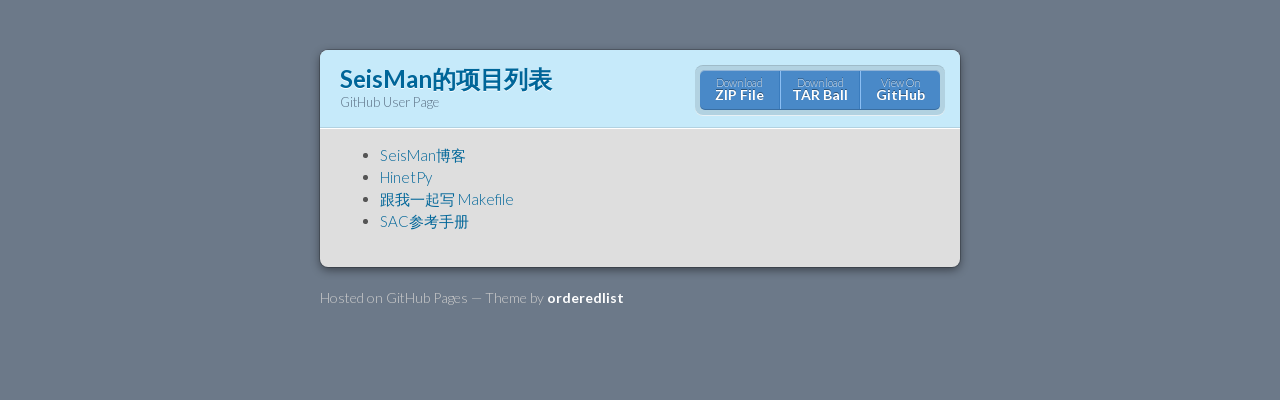

--- FILE ---
content_type: text/html; charset=utf-8
request_url: https://seisman.github.io/
body_size: 896
content:
<!DOCTYPE html>
<html lang="en-US">
  <head>
<meta http-equiv="Content-Type" content="text/html; charset=UTF-8">
    <meta charset="utf-8">
    <meta http-equiv="X-UA-Compatible" content="chrome=1">

<!-- Begin Jekyll SEO tag v2.3.0 -->
<title>SeisMan的项目列表 | GitHub User Page</title>
<meta property="og:title" content="SeisMan的项目列表">
<meta property="og:locale" content="en_US">
<meta name="description" content="GitHub User Page">
<meta property="og:description" content="GitHub User Page">
<link rel="canonical" href="https://seisman.github.io/">
<meta property="og:url" content="https://seisman.github.io/">
<meta property="og:site_name" content="SeisMan的项目列表">
<script type="application/ld+json">
{"name":"SeisMan的项目列表","description":"GitHub User Page","author":null,"@type":"WebSite","url":"https://seisman.github.io/","image":null,"publisher":null,"headline":"SeisMan的项目列表","dateModified":null,"datePublished":null,"sameAs":null,"mainEntityOfPage":null,"@context":"http://schema.org"}</script>
<!-- End Jekyll SEO tag -->


    <link href="https://fonts.googleapis.com/css?family=Lato:300italic,700italic,300,700" rel="stylesheet" type="text/css">
    <link rel="stylesheet" href="/assets/css/style.css?v=07ca6fd502b32c3e8370ed5db3c8724bbf691cd0">
    <script src="/assets/js/scale.fix.js"></script>
    <meta name="viewport" content="width=device-width, initial-scale=1, user-scalable=no">

    <!--[if lt IE 9]>
    <script src="//html5shiv.googlecode.com/svn/trunk/html5.js"></script>
    <![endif]-->
  </head>
  <body>
    <div class="wrapper">
      <header>
        <h1>SeisMan的项目列表</h1>
        
          <p>GitHub User Page</p>
        
        <p class="view"><a href="https://github.com/seisman/seisman.github.io">View the Project on GitHub <small></small></a></p>
        <ul>
        
          <li><a href="https://github.com/seisman/seisman.github.io/zipball/master">Download <strong>ZIP File</strong></a></li>
          <li><a href="https://github.com/seisman/seisman.github.io/tarball/master">Download <strong>TAR Ball</strong></a></li>
        
          <li><a href="https://github.com/seisman/seisman.github.io">View On <strong>GitHub</strong></a></li>
        </ul>
      </header>
      <section>

      <ul>
  <li><a href="http://seisman.info">SeisMan博客</a></li>
  <li><a href="https://seisman.github.io/HinetPy">HinetPy</a></li>
  <li><a href="https://seisman.github.io/how-to-write-makefile/">跟我一起写 Makefile</a></li>
  <li><a href="https://github.com/seisman/SAC_Docs_zh">SAC参考手册</a></li>
</ul>


      </section>
    </div>
    <footer>
    
      <p>Hosted on GitHub Pages — Theme by <a href="https://github.com/orderedlist">orderedlist</a></p>
    </footer>
    <!--[if !IE]><script>fixScale(document);</script><![endif]-->

    
  </body>
</html>


--- FILE ---
content_type: text/css; charset=utf-8
request_url: https://seisman.github.io/assets/css/style.css?v=07ca6fd502b32c3e8370ed5db3c8724bbf691cd0
body_size: 1090
content:
.highlight table td{padding:5px}.highlight table pre{margin:0}.highlight,.highlight .w{color:#d0d0d0}.highlight .err{color:#151515;background-color:#ac4142}.highlight .c,.highlight .cd,.highlight .cm,.highlight .c1,.highlight .cs{color:#888}.highlight .cp{color:#f4bf75}.highlight .nt{color:#f4bf75}.highlight .o,.highlight .ow{color:#d0d0d0}.highlight .p,.highlight .pi{color:#d0d0d0}.highlight .gi{color:#90a959}.highlight .gd{color:#ac4142}.highlight .gh{color:#6a9fb5;font-weight:bold}.highlight .k,.highlight .kn,.highlight .kp,.highlight .kr,.highlight .kv{color:#aa759f}.highlight .kc{color:#d28445}.highlight .kt{color:#d28445}.highlight .kd{color:#d28445}.highlight .s,.highlight .sb,.highlight .sc,.highlight .sd,.highlight .s2,.highlight .sh,.highlight .sx,.highlight .s1{color:#90a959}.highlight .sr{color:#75b5aa}.highlight .si{color:#8f5536}.highlight .se{color:#8f5536}.highlight .nn{color:#f4bf75}.highlight .nc{color:#f4bf75}.highlight .no{color:#f4bf75}.highlight .na{color:#6a9fb5}.highlight .m,.highlight .mf,.highlight .mh,.highlight .mi,.highlight .il,.highlight .mo,.highlight .mb,.highlight .mx{color:#90a959}.highlight .ss{color:#90a959}html{background:#6C7989;background:#6C7989 linear_gradient(#6C7989, #434B55) fixed}body{padding:50px 0;margin:0;font:14px/1.5 Lato, "Helvetica Neue", Helvetica, Arial, sans-serif;color:#555;font-weight:300;background:inline-image("checker.png") fixed}.wrapper{width:640px;margin:0 auto;background:#DEDEDE;border-radius:8px;box-shadow:rgba(0,0,0,0.2) 0 0 0 1px,rgba(0,0,0,0.45) 0 3px 10px}header,section,footer{display:block}a{color:#069;text-decoration:none}p{margin:0 0 20px;padding:0}strong{color:#222;font-weight:700}header{border-radius:8px 8px 0 0;background:#C6EAFA;background:linear_gradient(#DDFBFC, #C6EAFA);position:relative;padding:15px 20px;border-bottom:1px solid #B2D2E1}header h1{margin:0;padding:0;font-size:24px;line-height:1.2;color:#069;text-shadow:rgba(255,255,255,0.9) 0 1px 0}header.without-description h1{margin:10px 0}header p{margin:0;color:#61778B;width:300px;font-size:13px}header p.view{display:none;font-weight:700;text-shadow:rgba(255,255,255,0.9) 0 1px 0;-webkit-font-smoothing:antialiased}header p.view a{color:#06c}header p.view small{font-weight:400}header ul{margin:0;padding:0;list-style:none;position:absolute;z-index:1;right:20px;top:20px;height:38px;padding:1px 0;background:#5198DF;background:linear_gradient(#77B9FB, #3782CD);border-radius:5px;box-shadow:inset rgba(255,255,255,0.45) 0 1px 0,inset rgba(0,0,0,0.2) 0 -1px 0;width:auto}header ul:before{content:'';position:absolute;z-index:-1;left:-5px;top:-4px;right:-5px;bottom:-6px;background:rgba(0,0,0,0.1);border-radius:8px;box-shadow:rgba(0,0,0,0.2) 0 -1px 0,inset rgba(255,255,255,0.7) 0 -1px 0}header ul li{width:79px;float:left;border-right:1px solid #3A7CBE;height:38px}header ul li.single{border:none}header ul li+li{width:78px;border-left:1px solid #8BBEF3}header ul li+li+li{border-right:none;width:79px}header ul a{line-height:1;font-size:11px;color:#fff;color:rgba(255,255,255,0.8);display:block;text-align:center;font-weight:400;padding-top:6px;height:40px;text-shadow:rgba(0,0,0,0.4) 0 -1px 0}header ul a strong{font-size:14px;display:block;color:#fff;-webkit-font-smoothing:antialiased}section{padding:15px 20px;font-size:15px;border-top:1px solid #fff;background:linear_gradient(#fafafa, #DEDEDE 700px);border-radius:0 0 8px 8px;position:relative}h1,h2,h3,h4,h5,h6{color:#222;padding:0;margin:0 0 20px;line-height:1.2}p,ul,ol,table,pre,dl{margin:0 0 20px}h1,h2,h3{line-height:1.1}h1{font-size:28px}h2{color:#393939}h3,h4,h5,h6{color:#494949}blockquote{margin:0 -20px 20px;padding:15px 20px 1px 40px;font-style:italic;background:#ccc;background:rgba(0,0,0,0.06);color:#222}img{max-width:100%}code,pre{font-family:Monaco, Bitstream Vera Sans Mono, Lucida Console, Terminal;color:#333;font-size:12px;overflow-x:auto}pre{padding:20px;background:#3A3C42;color:#f8f8f2;margin:0 -20px 20px}pre code{color:#f8f8f2}li pre{margin-left:-60px;padding-left:60px}table{width:100%;border-collapse:collapse}th,td{text-align:left;padding:5px 10px;border-bottom:1px solid #aaa}dt{color:#222;font-weight:700}th{color:#222}small{font-size:11px}hr{border:0;background:#aaa;height:1px;margin:0 0 20px}footer{width:640px;margin:0 auto;padding:20px 0 0;color:#ccc;overflow:hidden}footer a{color:#fff;font-weight:bold}footer p{float:left}footer p+p{float:right}@media print, screen and (max-width: 740px){body{padding:0}.wrapper{border-radius:0;box-shadow:none;width:100%}footer{border-radius:0;padding:20px;width:auto}footer p{float:none;margin:0}footer p+p{float:none}}@media print, screen and (max-width: 580px){header ul{display:none}header p.view{display:block}header p{width:100%}}@media print{header p.view a small:before{content:'at https://github.com/'}}
